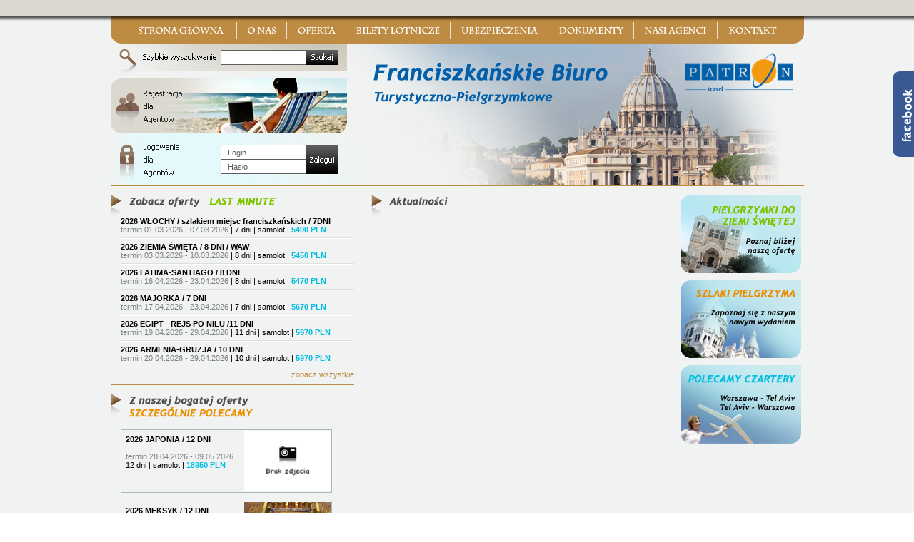

--- FILE ---
content_type: text/html
request_url: https://patrontravel.pl/list/news/details/53
body_size: 3443
content:
<!DOCTYPE html PUBLIC "-//W3C//DTD XHTML 1.0 Transitional//EN" "http://www.w3.org/TR/xhtml1/DTD/xhtml1-transitional.dtd">
<html xmlns="http://www.w3.org/1999/xhtml">
<head>
    <meta http-equiv="Content-Type" content="text/html; charset=utf-8" />
    <title>Patron Travel - Franciszkańskie Biuro Turystyczno-Pielgrzymkowe. Organizujemy pielgrzymki, wyjazdy: pielgrzymka Ziemia Święta, Rzym, Watykan, Egipt, Kenia</title>
    <meta name="description" content="Patron Travel to gwarancja pewnego i bezpiecznego wypoczynku. Jesteśmy biurem prowadzonym przez OO. Franciszkanów. To zobowiązuje nas do rzetelności i szczególnej dbałości o naszych Klientów. Pielgrzymki, pielgrzymka, wypoczynek: Ziemia Święta, Rzym, Włochy, Fatima, Santiago de COmpostela, Izrael. Posiadamy rekomendacje Warszawskiej Izby Turystycznej." />
    <meta name="keywords" content="Patron Travel, Franciszkańskie Biuro Turystyczno-Pielgrzymkowe, pielgrzymka, pielgrzymki, pielgrzymka do ziema święta, rzym, włochy, pielgrzymka do watykanu, izrael, biuro pielgrzymkowe, fatima, santiago de compostela,lourdes, jan paweł II" />
    <link rel="stylesheet" type="text/css" href="/apps/public/css/style.css" />
    <link rel="stylesheet" type="text/css" href="/apps/public/css/cupertino/jquery-ui-1.8.2.custom.css" />
    <script type="text/javascript" src="/apps/public/js/jquery-1.4.4.min.js"></script>
    <script type="text/javascript" src="/apps/public/js/jquery-ui-1.8.2.custom.min.js"></script>
    <script type="text/javascript" src="/apps/public/js/jquery-ui-i18n.min.js"></script>
    <script type="text/javascript" src="/apps/public/js/jquery.validate.min.js"></script>
    <script type="text/javascript" src="/apps/public/js/jquery.validate.messages_pl.js"></script>
    <script type="text/javascript" src="/apps/public/js/jquery.timers-1.2.js"></script>
    <script type="text/javascript" src="/apps/public/js/jquery.ztinputhint-1.2.min.js"></script>
    <script type="text/javascript" src="/apps/public/js/mm.js"></script>
    <script type="text/javascript">

    $(document).ready(function() {
        $.datepicker.setDefaults(
        $.extend(
           {showMonthAfterYear: false},
           {showButtonPanel: true},
           $.datepicker.regional['pl']
        ));

        $("form#agentForm input").ztInputHint();
    });

    function _MM_preloadImages() {
        MM_preloadImages(
            '/apps/public/img/menu1a.png',
            '/apps/public/img/menu2a.png',
            '/apps/public/img/menu3a.png',
            '/apps/public/img/menu4a.png',
            '/apps/public/img/menu5a.png',
            '/apps/public/img/menu6a.png',
            '/apps/public/img/menu7a.png',
            '/apps/public/img/menu8a.png');
    }
    function _MM_swapImage(n) {
        MM_swapImage('Image' + n, '' , '/apps/public/img/menu' + n + 'a.png', 1);
    }
    var lastImage = 0;
    function setImage(path, currImage, imageFile) {
        $('#oferta_obrazek').attr('src', path + '/' + imageFile);
        if(currImage != lastImage) {
            $('#offimg' + currImage).attr('src', '/apps/public/' + 'img/punkt' + currImage + 'a.gif');
            $('#offimg' + lastImage).attr('src', '/apps/public/' + 'img/punkt' + lastImage + 'n.gif');
            lastImage = currImage;
        }
    }

    function nextImage(cnt) {
        var n = lastImage + 1;
        if(n > cnt - 1) n = 0;
        $('#offlink' + n).click();
    }

    function prevImage(cnt) {
        var n = lastImage - 1;
        if(n < 0) n = cnt - 1;
        $('#offlink' + n).click();
    }

    function validateSearch() {
        var r = /\s/g;
        var s = $("#searchText").val();
        s = s.replace(r, "");
        if(s.length == 0)
        {
            alert("Szukana fraza nie może być pusta.");
            return false;
        }
        return true;
    }

    function submitSearch() {
        if(validateSearch())
            document.searchForm.submit();
    }

    function submitAgentLogin() {
        document.agentForm.submit();
    }
    
    </script>
    </head>


<body onload="_MM_preloadImages()">
<div id="szerokosc1">
    <div id="kontener_gora">
        <div id="naglowek">
            <div class="kontener">
                <a href='/' onmouseout='MM_swapImgRestore()' onmouseover='_MM_swapImage(1)'><img src='/apps/public/img/menu1.png' alt='Strona główna' id='Image1'/></a><a href='/section/about_us' onmouseout='MM_swapImgRestore()' onmouseover='_MM_swapImage(2)'><img src='/apps/public/img/menu2.png' alt='O nas' id='Image2'/></a><a href='/list/pilgrimages/1' onmouseout='MM_swapImgRestore()' onmouseover='_MM_swapImage(3)'><img src='/apps/public/img/menu3.png' alt='Oferta' id='Image3'/></a><a href='/section/plane_tickets' onmouseout='MM_swapImgRestore()' onmouseover='_MM_swapImage(4)'><img src='/apps/public/img/menu4.png' alt='Bilety lotnicze' id='Image4'/></a><a href='/section/insurances' onmouseout='MM_swapImgRestore()' onmouseover='_MM_swapImage(5)'><img src='/apps/public/img/menu5.png' alt='Ubezpieczenia' id='Image5'/></a><a href='/section/documents' onmouseout='MM_swapImgRestore()' onmouseover='_MM_swapImage(6)'><img src='/apps/public/img/menu6.png' alt='Dokumenty' id='Image6'/></a><a href='/agents/mazowieckie' onmouseout='MM_swapImgRestore()' onmouseover='_MM_swapImage(7)'><img src='/apps/public/img/menu7.png' alt='Nasi agenci' id='Image7'/></a><a href='/contact' onmouseout='MM_swapImgRestore()' onmouseover='_MM_swapImage(8)'><img src='/apps/public/img/menu8.png' alt='Kontakt' id='Image8'/></a>                <div id="wyszukaj">
                    <form name="searchForm" method="post" action="/search" onsubmit="return validateSearch()">
                        <div id="szukanie_poz"><input class="poleTekstowe" type="text" name="searchText" id="searchText" value=""/></div>
                        <div id="szukanie_przycisk"><a href="javascript:void(0)" onclick="submitSearch()"><img src="/apps/public/img/szukaj.png" alt=""/></a></div>
                    </form>
                </div>
                <div id="logowanie">
                    <a href="/agents/register"><img src="/apps/public/img/logowanie.jpg" width="331" height="77"/></a>
                </div>

                                <div id="infolinia" style="background-image: url(/apps/public/img/tlo_log1.jpg); background-repeat: no-repeat;">
                    <div class="kontener">
                        <form name="agentForm" id="agentForm" action="/login" method="post">
                            <input class="i_agent" title="Login" type="text" name="login"/>
                            <input class="i_haslo" title="Hasło" type="password" name="password"/>
                            <div id="zaloguj_przycisk"><a href="javascript:void(0)" onclick="submitAgentLogin(); return false"><img src="/apps/public/img/przycisk_zaloguj.png" width="45" height="41"/></a></div>
                                                    </form>
                    </div>
                </div>
                                <div id="top"><img src="/apps/public/img/top.jpg" alt=""/></div>
            </div>
        </div>
        
<div id="lewa">
    <img src="/apps/public/img/nag_z_last.png" alt=""/><br />
    <div class="wciecie">
    <a href='/offer/internal/2850' class='tytul_link'>2026 WŁOCHY / szlakiem miejsc franciszkańskich / 7DNI</a><br/><span class='last_termin'>termin 01.03.2026 - 07.03.2026</span> | 7 dni | samolot | <span class='last_cena'>5490 PLN</span><img class='last_linia' src='/apps/public/img/last_linia.gif' width='327' height='2'/><br/><a href='/offer/internal/2868' class='tytul_link'>2026 ZIEMIA ŚWIĘTA / 8 DNI / WAW</a><br/><span class='last_termin'>termin 03.03.2026 - 10.03.2026</span> | 8 dni | samolot | <span class='last_cena'>5450 PLN</span><img class='last_linia' src='/apps/public/img/last_linia.gif' width='327' height='2'/><br/><a href='/offer/internal/2825' class='tytul_link'>2026 FATIMA-SANTIAGO / 8 DNI</a><br/><span class='last_termin'>termin 16.04.2026 - 23.04.2026</span> | 8 dni | samolot | <span class='last_cena'>5470 PLN</span><img class='last_linia' src='/apps/public/img/last_linia.gif' width='327' height='2'/><br/><a href='/offer/internal/2844' class='tytul_link'>2026 MAJORKA / 7 DNI</a><br/><span class='last_termin'>termin 17.04.2026 - 23.04.2026</span> | 7 dni | samolot | <span class='last_cena'>5670 PLN</span><img class='last_linia' src='/apps/public/img/last_linia.gif' width='327' height='2'/><br/><a href='/offer/internal/2840' class='tytul_link'>2026 EGIPT - REJS PO NILU /11 DNI</a><br/><span class='last_termin'>termin 19.04.2026 - 29.04.2026</span> | 11 dni | samolot | <span class='last_cena'>5970 PLN</span><img class='last_linia' src='/apps/public/img/last_linia.gif' width='327' height='2'/><br/><a href='/offer/internal/2821' class='tytul_link'>2026 ARMENIA-GRUZJA / 10 DNI</a><br/><span class='last_termin'>termin 20.04.2026 - 29.04.2026</span> | 10 dni | samolot | <span class='last_cena'>5970 PLN</span>    </div>

    <div class="brazowe_odstep"><a href="/list/lastminute/1" class="brazowe">zobacz wszystkie</a></div>
    <img class="linia_brazowa" src="/apps/public/img/linia_brazowa.gif" width="341" height="1"/>

    <img src="/apps/public/img/nag_polecamy.png" width="199" height="33" style="padding-bottom: 17px"/>
    <div class="wciecie">
        <table border="0" cellspacing="0" cellpadding="0">
        <tr>
            <td width="306"><div class='ramka1'><a href='/offer/internal/2820'><img src='/apps/public/img/nopic.png' width='121' height='85' align='right' class='z_oferta'/></a><div class='odstepy'><a href='/offer/internal/2820' class='tytul_link'>2026 JAPONIA / 12 DNI</a><br/><br/><span class='last_termin'>termin 28.04.2026 - 09.05.2026</span><br/>12 dni | samolot | <span class='last_cena'>18950 PLN</span></div></div><div class='ramka2'><a href='/offer/internal/2819'><img src='/apps/images/offer_349_946_20250909124041_s.jpg' width='121' height='85' align='right' class='z_oferta'/></a><div class='odstepy'><a href='/offer/internal/2819' class='tytul_link'>2026 MEKSYK / 12 DNI</a><br/><br/><span class='last_termin'>termin 21.01.2026 - 01.02.2026</span><br/>12 dni | samolot | <span class='last_cena'>12950 PLN</span></div></div></td>
        </tr>
    </table>
    </div>
    <div class="brazowe_odstep"><a href="/list/pilgrimages/1" class="brazowe">zobacz wszystkie</a></div>
    <br/>
</div>

<div id="prawa">
    <table width="602" cellpadding="0" cellspacing="0">
  	<tr>
    	<td class="rozrzucenie" valign="top" style="width: 404px;"><img src="/apps/public/img/nag_z_aktualnosci.png" width="107" height="31"/>
        <br/><br/>
        <span class="news_tytul"></span><br/><strong></strong><br/>        </td>
        <td style="width: 29px;">&nbsp;</td>
        <td valign="top"><a href="/list/holyland/1"><img src="/apps/public/img/link1.jpg" class="z_bannerki"/></a>
<a href="/pliki/szlaki_pielgrzyma.pdf" target="_blank"><img src="/apps/public/img/link2.jpg" class="z_bannerki"/></a>
<a href="#"><img src="/apps/public/img/link3.jpg" class="z_bannerki"/></a></td>
  	</tr>
  	<tr>
        <td>&nbsp;</td>
        <td>&nbsp;</td>
        <td>&nbsp;</td>
    </tr>
    </table>
</div>

        <br class="czyszczenie"/>
        <div id="stopka">
            <div class="kontener">
                <div id="wykonanie">
                Wszelkie Prawa Zastrzeżone 2010<br />
        Franciszkańskie Biuro Turystyczno-Pielgrzymkowe Patron Travel<br />
        Projekt i wykonanie <a href="http://www.studiodedo.pl" target="_blank" class="dedo">StudioDedo.pl</a>
                </div>
                <div id="stopka_linia1"><img src="/apps/public/img/stopka_linia.gif" alt=""/></div>
                <div id="nag_waluty"><img src="/apps/public/img/nag_waluty.jpg" alt=""/></div>
                                                <div id="waluty"><span class="brazowy">KURSY WALUT<br />EUR</span> - 4.32 PLN&nbsp;&nbsp;&nbsp;&nbsp;&nbsp;&nbsp;&nbsp;&nbsp;&nbsp;<span class="brazowy">USD</span> - 3.98 PLN</div>
                <div id="stopka_linia2"><img src="/apps/public/img/stopka_linia.gif" alt=""/></div>
                <div id="katalog"><a href="/pliki/katalog.pdf"><img src="/apps/public/img/katalog.jpg" alt=""/></a></div>
            </div>
        </div>
    </div>
</div>        
<div id="szerokosc2">
    <div id="kontener_dol">
        <div id="stopka2">
            <a href='/' class='menu2' style='padding-right: 24px'>Strona główna</a><a href='/section/about_us' class='menu2' style='padding-right: 24px'>O nas</a><a href='/list/pilgrimages/1' class='menu2' style='padding-right: 24px'>Oferta</a><a href='/section/plane_tickets' class='menu2' style='padding-right: 24px'>Bilety lotnicze</a><a href='/section/insurances' class='menu2' style='padding-right: 24px'>Ubezpieczenia</a><a href='/section/documents' class='menu2' style='padding-right: 24px'>Dokumenty</a><a href='/agents/mazowieckie' class='menu2' style='padding-right: 24px'>Nasi agenci</a><a href='/contact' class='menu2' >Kontakt</a>        </div>
    </div>
</div>
</body>
<script type="text/javascript" src="/apps/public/js/bb_fbslider.js"></script>
</html>


--- FILE ---
content_type: text/css
request_url: https://patrontravel.pl/apps/public/css/style.css
body_size: 3214
content:
@charset "utf-8";

body  {
    font: 100% Tahoma, Verdana, Arial, Helvetica, sans-serif;
    font-size: 11px;
    background-image: url(../img/tlo.gif);
    background-repeat: repeat;
    margin: 0;
    padding: 0;
    text-align: center;
    color: #000000;
}

img {
    border-width: 0px;
    padding: 0px;
    margin: 0px;
}

#szerokosc1 {
    width: 100%;
    background-image: url(../img/tlo_gora.gif);
    background-repeat: repeat-x;
    background-position: top;
}
#kontener_gora { 
    width: 971px;
    margin: 0 auto;
    text-align: left;
} 

/* nagłówek strony */

#naglowek { 
    padding: 0;
    padding-top: 23px;
    height: 237px;
    border-bottom-color: #be8b42;
    border-bottom-style:solid;
    border-bottom-width: 1px;
} 

#wyszukaj {
    position: absolute;
    left: 0;
    top: 38px;
    width: 331px;
    height: 49px;
    background-image: url(../img/wyszukaj.jpg);
    background-repeat: no-repeat;
}

.poleTekstowe {
    font: 100% Tahoma, Verdana, Arial, Helvetica, sans-serif;
    font-size: 11px;
    width: 110px;
    height: 16px;
    padding-left: 9px;
    padding-top: 2px;
    border-style: solid;
    border-color: #5e5e5e;
    border-width: 1px;
}

#szukanie_poz {
    position:absolute;
    left: 154px;
    top: 9px;
    *top: 8px;
}

#szukanie_przycisk {
    position: absolute;
    left: 274px;
    top: 9px;
}

#logowanie {
    position: absolute;
    left: 0;
    top: 87px;
    width: 331px;
    height: 77px;
}

#infolinia {
    position: absolute;
    left: 0;
    top: 164px;
    width: 331px;
    height: 73px;
}

#top {
    position: absolute;
    left: 331px;
    top: 38px;
    width: 640px;
    height: 199px;
}

.kontener {
    position: relative;
    width: 100%;
    height: 100%;
} 

/* srodek */ 

#centrum {
    float: left;
    width: 100%;
    padding: 0;
    padding-top: 12px;
}

#lewa {
    float: left;
    width: 341px;
    padding: 0;
    padding-top: 12px;
}

#prawa { 
    margin: 0 0 0 365px;
    padding: 0;
    padding-top: 12px;
    width: 603px;
}
.czyszczenie { 
    clear:both;
    height:0;
    font-size: 1px;
    line-height: 0px;	
}

/* stopka z katalogiem */

#stopka { 
    padding: 0;
    height: 78px;
    background-image: url(../img/stopka_tlo.gif);
    background-position: top;
    background-repeat: repeat-x;
} 

#wykonanie {
    position:absolute;
    left: 0;
    top: 24px;
    width: 342px;
    text-align: right;
    color: #474747;
}

#stopka_linia1 {
    position:absolute;
    left: 368px;
    top: 8px;
    width: 1px;
    height: 61px;
}

#stopka_linia2 {
    position:absolute;
    left: 669px;
    top: 8px;
    width: 1px;
    height: 61px;
}

#katalog {
    position:absolute;
    left: 699px;
    top: 1px;
    width: 272px;
    height: 77px;
}

#nag_waluty {
    position:absolute;
    left: 386px;
    top: 26px;
    width: 40px;
    height: 43px;
}

#waluty {
    position:absolute;
    left: 458px;
    top: 26px;
    width: 188px;
    height: 34px;
    line-height: 160%;
}

.brazowy {
    color: #9b7034;
    font-weight:bold;
}

/* stopka menu */

#szerokosc2 {
    width: 100%;
    background-image:url(../img/tlo_dol.gif);
    background-repeat:repeat-x;
    background-position:top;
    background-color:#FFFFFF;
}

#kontener_dol { 
    width: 971px;
    margin: 0 auto;
    text-align: left;
}

#stopka2 { 
    height: 50px;
    width: 590px;
    background-image:url(../img/menu_dolne.png);
    background-repeat:no-repeat;
    background-position:right top;
    padding-left: 381px;
    padding-top: 11px;
}

a.menu2 {
    font-size: 11px;
    color: #ece2d9;
    text-decoration: none;
}

a.menu2:visited {
    color: #ece2d9;
    text-decoration: none;
}

a.menu2:hover {
    color: #ece2d9;
    text-decoration: none;
}

a.menu2:active {
    color: #ece2d9;
    text-decoration: none;
}

/* do różnych podstron */

.wciecie {
    padding-left: 14px;
}

.last_cena {
    color: #01bee0;
    font-weight: bold;
}

.last_termin {
    color: #7e8181;
}

.last_linia {
    padding-top: 5px;
    padding-bottom: 5px;
}

.linia_brazowa {
    padding-top: 8px;
    padding-bottom: 12px;
}

.rozrzucenie {
    line-height: 150%;
}

/* strona główna kategorie */

.z_kategoria {
    padding-right: 10px;
}

#nazwa_glowna {
    padding-top: 19px;
    *margin-top: 10px;
}

.z_bannerki {
    padding-bottom: 10px;
}

.news_tytul {
    color: #01bee0;
    font-weight: bold;
    text-transform: uppercase;
}

.news_linia {
    padding-top: 5px;
    padding-bottom: 5px;
}

/* oferty strona główna oraz lewy pasek na podstronach */

.ramka1 {
    border-color: #a9b7c0;
    border-style: solid;
    border-width: 1px;
    width: 294px;
    height: 87px;
    margin-bottom: 11px;
}

.ramka2 {
    border-color: #a9b7c0;
    border-style: solid;
    border-width: 1px;
    width: 294px;
    height: 87px;
}

.z_oferta {
    padding-top: 1px;
    padding-right: 1px;
}

.odstepy {
    padding-top: 7px;
    *padding-top: 3px;
	_padding-top: 3px;
	padding-left: 6px;
}

/* last minute */

a.tytul_link {
    font-size: 11px;
    color: #000000;
    text-decoration: none;
    font-weight: bold;
    word-wrap: break-word;
}

a.tytul_link:visited {
    color: #000000;
    text-decoration: none;
    font-weight: bold;
}

a.tytul_link:hover {
    color: #000000;
    text-decoration: none;
    font-weight: bold;
}

a.tytul_link:active {
    color: #000000;
    text-decoration: none;
    font-weight: bold;
}

a.brazowe {
    font-size: 11px;
    color: #be8b42;
    text-decoration: none;
}

a.brazowe:visited {
    color: #be8b42;
    text-decoration: none;
}

a.brazowe:hover {
    color: #be8b42;
    text-decoration: none;
}

a.brazowe:active {
    color: #be8b42;
    text-decoration: none;
}

.brazowe_odstep {
    padding-top: 11px;
    text-align: right;
}

a.dedo {
    font-size: 11px;
    color: #474747;
    text-decoration: none;
}

a.dedo:visited {
    color: #474747;
    text-decoration: none;
}

a.dedo:hover {
    color: #474747;
    text-decoration: none;
}

a.dedo:active {
    color: #474747;
    text-decoration: none;
}

/* kontakt */

#kontakt_odstep {
    padding-top: 16px;
    padding-left: 14px;
    width: 586px;
    padding-bottom: 30px;
    line-height: 150%;
}

a {
    font-size: 11px;
    color: #01bee0;
    text-decoration: none;
}

a:visited {
    color: #01bee0;
    text-decoration: none;
}

a:hover {
    color: #01bee0;
    text-decoration: none;
}

a:active {
    color: #01bee0;
    text-decoration: none;
}

/* lista imprez */

.tabelka td {
    border-color: #a5b3bd;
    border-bottom-style: solid;
    border-bottom-width: 1px;
} 

.tabelka td.naglowki1 {
    background-image: url(../img/lista_linia2.gif);
    background-position: center right;
    background-repeat: no-repeat;
    text-align: center;
    height: 25px;
}

.tabelka td.naglowki2 {
    text-align: center;
    height: 25px;
}

.tabelka td.komorka1 {
    border-color: #a5b3bd;
    border-right-style: solid;
    border-right-width: 1px;
    border-left-style: solid;
    border-left-width: 1px;
    padding: 1px;
    width: 121px
} 

.tabelka td.komorka2 {
    background-image: url(../img/lista_linia.gif);
    background-position: center right;
    background-repeat: no-repeat;
    text-align: center;
    color: #ec8e00;
    font-weight: bold;
    padding: 0 5px;
    width: 101px;
}

.tabelka td.komorka3 {
    background-image: url(../img/lista_linia.gif);
    background-position: center right;
    background-repeat: no-repeat;
    text-align: center;
    padding: 0 5px;
    width: 142px;
}

.tabelka td.komorka4 {
    background-image: url(../img/lista_linia.gif);
    background-position: center right;
    background-repeat: no-repeat;
    text-align: center;
    padding: 0 5px;
    width: 57px;
    color: #7e8181;
}

.tabelka td.komorka5 {
    background-image: url(../img/lista_linia.gif);
    background-position: center right;
    background-repeat: no-repeat;
    text-align: center;
    padding: 0 5px;
    width: 71px;
    color: #ec8e00;
    font-weight: bold;
}

.tabelka td.komorka6 {
    border-color: #a5b3bd;
    border-right-style: solid;
    border-right-width: 1px;
    text-align: center;
} 

.tabelka tr.wiersz1 {
    background-color: #f7f7f7;
}

.tabelka tr.wiersz2 {
    background-color: #ecedec;
}

#pagowanie {
    text-align: center;
    padding-top: 24px;
}

.poprzednia {
    padding-right: 9px;
}
.nastepna {
    padding-left: 9px;
}

/* formularz rezerwacji */

#tytul_oferty {
    color: #ec8e00;
    font-weight: bold;
}

#oferta_obrazek {
    padding: 1px;
    border-style: solid;
    border-width: 1px;
    color: #a9b7c0;
}

#oferta_szczegoly {
    padding-top: 33px;
    vertical-align: top;
}

.oferta_nazwa1 {
    color: #7e8181;
    padding-right: 15px;
}

.oferta_nazwa2 {
    color: #7e8181;
    padding-right: 15px;
    padding-left: 35px;
}

.oferta_nazwa3 {
    color: #7e8181;
    padding-right: 15px;
    padding-left: 28px;
}

.oferta_nazwa4 {
    color: #7e8181;
    padding-right: 15px;
    padding-left: 49px;
}

#cena {
    color: #ec8e00;
    font-weight: bold;
}

#nag_formularz {
    padding-top: 12px;
    padding-bottom: 1px;
}

#oferta_wciecie {
    padding-left: 14px;
}

.oferta_pozioma2_1 {
    padding-bottom: 17px;
    *padding-bottom: 0px;
}

.oferta_pozioma2_2 {
    padding-top: 25px;
    padding-bottom: 10px;
}

.oferta_pozioma2_3 {
    padding-top: 10px;
    padding-bottom: 10px;
}

select, input, textarea {
    font: 100% Tahoma, Verdana, Arial, Helvetica, sans-serif;
    font-size: 12px;
    border-top-style: none;
    border-bottom-style: solid;
    border-left-style: none;
    border-right-style: solid;
    border-color: #abacac;
    border-width: 1px;
}

input.zaznacz {
    font: 100% Tahoma, Verdana, Arial, Helvetica, sans-serif;
    font-size: 12px;
    border-style: none;
    height: 13px;
    width: 13px;
    padding-top: 6px;
    padding-right: 4px;
	*margin-top: 6px;
	*margin-right: 4px;
	*margin-left: 4px;
}

.rodzaj_pokoju1 {
    padding-left: 6px;
    padding-top: 3px;
    padding-bottom: 3px;
    margin-bottom: 6px;
    padding-right: 1px;
    margin-right: 8px;
}

.rodzaj_pokoju2 {
    padding-left: 6px;
    padding-top: 3px;
    padding-bottom: 3px;
    padding-right: 1px;
    margin-left: 163px;
    margin-right: 8px;
}

.powiel_dane {
    padding-left: 644px;
    padding-top: 6px;
}

.usun_pokoj {
    padding-left: 24px;
}

.tab_podsumowanie1 {
    font: 100% Tahoma, Verdana, Arial, Helvetica, sans-serif;
    font-size: 12px;
    background-color: #41cce5;
    color: #FFFFFF;
    font-weight: bold;
}

.tab_podsumowanie2 {
    font: 100% Tahoma, Verdana, Arial, Helvetica, sans-serif;
    font-size: 12px;
    background-color: #d5dddf;
    color: #5c5c5c;
    text-align: right;
}

.tab_podsumowanie3 {
    font: 100% Tahoma, Verdana, Arial, Helvetica, sans-serif;
    font-size: 12px;
    background-color: #d5dddf;
    color: #000000;
    text-align: right;
}

/* opis imprezy */

#zmiana_zdjec {
    text-align: center;
    padding-top: 3px;
}

.cena_dodatki {
    color: #7e8181;
}

.terminy {
    padding-bottom: 22px;
	*padding-bottom: 0px;
	*margin-bottom: 25px;
}

.terminy td {
    border-color: #a5b3bd;
    border-bottom-style: solid;
    border-bottom-width: 1px;
} 

.terminy td.naglowki1 {
    background-image: url(../img/lista_linia2.gif);
    background-position: center right;
    background-repeat: no-repeat;
    text-align: center;
    height: 25px;
}

.terminy td.naglowki2 {
    text-align: center;
    height: 25px;
}

.terminy td.komorka1 {
    background-image: url(../img/terminy_linia.gif);
    background-position: center right;
    background-repeat: no-repeat;
    border-color: #a5b3bd;
    border-left-style: solid;
    border-left-width: 1px;
    text-align:center;
    padding: 1px;
    width: 89px;
} 

.terminy td.komorka2 {
    background-image: url(../img/terminy_linia.gif);
    background-position: center right;
    background-repeat: no-repeat;
    text-align: center;
    padding: 0 5px;
    width: 45px;
}

.terminy td.komorka3 {
    background-image: url(../img/terminy_linia.gif);
    background-position: center right;
    background-repeat: no-repeat;
    text-align: center;
    color: #ec8e00;
    font-weight: bold;
    padding: 0 5px;
    width: 83px;
}

.terminy td.komorka4 {
    border-color: #a5b3bd;
    width: 98px;
    text-align: center;
}

.terminy tr.wiersz1 {
    background-color: #f7f7f7;
    height: 55px;
}

.terminy tr.wiersz2 {
    background-color: #ecedec;
    height: 55px;
}

/* agenci */

a.wojewodztwa1 {
    font-size: 11px;
    color: #000000;
    text-decoration: none;
}

a.wojewodztwa1:visited {
    color: #000000;
    text-decoration: none;
}

a.wojewodztwa1:hover {
    color: #f9ffff;
    text-decoration: none;
}

a.wojewodztwa1:active {
    color: #000000;
    text-decoration: none;
}

a.wojewodztwa2 {
    font-size: 11px;
    color: #f9ffff;
    text-decoration: none;
}

a.wojewodztwa2:visited {
    color: #f9ffff;
    text-decoration: none;
}

a.wojewodztwa2:hover {
    color: #f9ffff;
    text-decoration: none;
}

a.wojewodztwa2:active {
    color: #f9ffff;
    text-decoration: none;
}

.agenci1 {
    background-image: url(../img/agenci_podklad1.png);
    background-repeat:no-repeat;
    background-position: left top;
    width: 113px;
    height: 21px;
    padding-left: 45px;
}

.agenci2 {
    background-image: url(../img/agenci_podklad2.png);
    background-repeat:no-repeat;
    background-position: left top;
    width: 113px;
    height: 21px;
    padding-left: 45px;
}

.punktory {
    list-style-image: url(../img/agenci_punktor.png);
    list-style-position: outside;
    padding-left: 15px;
    margin-top: 0;
	*margin-left: 0px;
}

.punktor {
    padding-bottom: 22px;
}

a.amail {
    font-size: 11px;
    color: #ec8e00;
    text-decoration: none;
}

a.amail:visited {
    color: #ec8e00;
    text-decoration: none;
}

a.amail:hover {
    color: #ec8e00;
    text-decoration: none;
}

a.amail:active {
    color: #ec8e00;
    text-decoration: none;
}

.agenci_linia {
    padding-top: 13px;
    padding-bottom: 13px;
}

.linia_brazowa1 {
    padding-top: 8px;
}

/* logowanie dla agentów */

#infolinia {
	position: absolute;
	left: 0;
	top: 164px;
	width: 331px;
	height: 73px;
}
.i_agent {
	position:absolute;
	left: 154px;
	top: 16px;
	font: 100% Tahoma, Verdana, Arial, Helvetica, sans-serif;
	font-size: 11px;
	color: #5e5e5e;
	width: 110px; 
	height: 16px;  
	padding-left: 9px;
	padding-top: 2px;
	border-style: solid;
	border-color: #5e5e5e;
	border-width: 1px;
}
.i_haslo {
	position: absolute;
	left: 154px;
	top: 36px;
	font: 100% Tahoma, Verdana, Arial, Helvetica, sans-serif;
	font-size: 11px;
	color: #5e5e5e;
	width: 110px; 
	height: 16px;  
	padding-left: 9px;
	padding-top: 2px;
	border-style: solid;
	border-color: #5e5e5e;
	border-width: 1px;
}
.i_loginError {
    position: absolute;
    left: 154px;
    top: 58px;
    font: 100% Tahoma, Verdana, Arial, Helvetica, sans-serif;
    font-size: 11px;
    color: red;
}
#zaloguj_przycisk {
	position: absolute;
	left: 274px;
	top: 16px;
}
#zalogowano {
	position: absolute;
	left: 46px;
	top: 41px;
	font-weight: bold;
}
#zobacz_rezerwacje {
	position: absolute;
	left: 184px;
	top: 26px;
}

/* lista rezerwacji */

.tabelka1 td {
	border-color: #a5b3bd;
	border-bottom-style: solid;
	border-bottom-width: 1px;
} 
.tabelka1 td.naglowki1 {
	background-image: url(../img/lista_linia2.gif);
	background-position: center right;
	background-repeat: no-repeat;
	text-align: center;
	height: 25px;
}
.tabelka1 td.naglowki2 {
	text-align: center;
	height: 25px;
}
.tabelka1 td.komorka1 {
	border-color: #a5b3bd;
	border-left-style: solid;
	border-left-width: 1px;
	background-image: url(../img/lista_linia.gif);
	background-position: center right;
	background-repeat: no-repeat;
	text-align: center;
	color: #7cc300;
	font-weight: bold;
	padding: 0 5px;
	width: 67px;
	height: 87px;
}
.tabelka1 td.komorka1_1 {
	border-color: #a5b3bd;
	border-left-style: solid;
	border-left-width: 1px;
	background-image: url(../img/lista_linia.gif);
	background-position: center right;
	background-repeat: no-repeat;
	text-align: center;
	color: #ec8e00;
	font-weight: bold;
	padding: 0 5px;
	width: 67px;
	height: 87px;
}
.tabelka1 td.komorka1_2 {
	border-color: #a5b3bd;
	border-left-style: solid;
	border-left-width: 1px;
	background-image: url(../img/lista_linia.gif);
	background-position: center right;
	background-repeat: no-repeat;
	text-align: center;
	color: #01bee0;
	font-weight: bold;
	padding: 0 5px;
	width: 67px;
	height: 87px;
}
.tabelka1 td.komorka2 {
	background-image: url(../img/lista_linia.gif);
	background-position: center right;
	background-repeat: no-repeat;
	text-align: center;
	font-weight: bold;
	padding: 0 5px;
	width: 79px;
}
.tabelka1 td.komorka3 {
	background-image: url(../img/lista_linia.gif);
	background-position: center right;
	background-repeat: no-repeat;
	color: #7e8181;	
	text-align: center;
	padding: 0 5px;
	width: 80px;
}
.tabelka1 td.komorka4 {
	background-image: url(../img/lista_linia.gif);
	background-position: center right;
	background-repeat: no-repeat;
	text-align: center;
	padding: 0 5px;
	width: 147px;
}
.tabelka1 td.komorka5 {
	background-image: url(../img/lista_linia.gif);
	background-position: center right;
	background-repeat: no-repeat;
	text-align: center;
	color: #7cc300;
	padding: 0 5px;
	width: 89px;
	font-weight: bold;
}
.tabelka1 td.komorka5_1 {
	background-image: url(../img/lista_linia.gif);
	background-position: center right;
	background-repeat: no-repeat;
	text-align: center;
	color: #ec8e00;
	padding: 0 5px;
	width: 89px;
	font-weight: bold;
}
.tabelka1 td.komorka5_2 {
	background-image: url(../img/lista_linia.gif);
	background-position: center right;
	background-repeat: no-repeat;
	text-align: center;
	color: #01bee0;
	padding: 0 5px;
	width: 89px;
	font-weight: bold;
}
.tabelka1 td.komorka6 {
	border-color: #a5b3bd;
	border-right-style: solid;
	border-right-width: 1px;
	text-align: center;
	font-size: 9px;
} 
.tabelka1 tr.wiersz1 {
	background-color: #f7f7f7;
}
.tabelka1 tr.wiersz2 {
	background-color: #ecedec;
}
a.rlista {
	font-size: 9px;
	color: #000000;
	text-decoration: none;
}
a.rlista:visited {
	color: #000000;
	text-decoration: none;
}
a.rlista:hover {
	color: #000000;
	text-decoration: none;
}
a.rlista:active {
	color: #000000;
	text-decoration: none;
}
.rodstep1 {
	margin: 2px 0;
}
.rodstep2 {
	margin: 1px 0;
}

.datePicker {
    display: inline;
    margin: 5px 0px 5px 0px;
    vertical-align: middle;
    border: 0px;
}

.person {
    font-weight: bold;
    margin-right: 15px;
}

.members {
    border: 1px solid #cbcbcb;
    margin-bottom: 5px;
}

.member_header {
    background-color: #839cff;
    color: white;
    font-weight: bold;
    padding: 2px;
    padding-left: 5px;
}

.member_action {
    padding: 0 5px 5px 5px;
    text-align: right;
}

.member_body {
    padding: 5px;
}

.oferta_nazwa5 {
    color: #7e8181;
    padding-right: 15px;
    padding-left: 2px;
}

.blur { color: #a1a1a1; font-style: italic; }

label.error { float: none; color: red; padding-left: .5em; vertical-align: middle; }
input.error { border: 1px solid red; }
input.error:focus { border: 1px solid red; }


--- FILE ---
content_type: application/javascript
request_url: https://patrontravel.pl/apps/public/js/jquery.validate.messages_pl.js
body_size: 419
content:
/*
 * Translated default messages for the jQuery validation plugin.
 * Language: PL
 */
jQuery.extend(jQuery.validator.messages, {
	required: "Pole wymagane",
	remote: "Proszę o wypełnienie tego pola",
	email: "Proszę o podanie prawidłowego adresu email",
	url: "Proszę o podanie prawidłowego URL",
	date: "Nieprawidłowa data",
	dateISO: "Nieprawidłowa data",
	number: "Proszę o podanie prawidłowej liczby",
	digits: "Proszę o podanie samych cyfr",
	creditcard: "Proszę o podanie prawidłowej karty kredytowej",
	equalTo: "Proszę o podanie tej samej wartości ponownie",
	accept: "Proszę o podanie wartości z prawidłowym rozszerzeniem",
	maxlength: jQuery.validator.format("Proszę o podanie nie więcej niż {0} znaków"),
	minlength: jQuery.validator.format("Proszę o podanie przynajmniej {0} znaków"),
	rangelength: jQuery.validator.format("Proszę o podanie wartości o długości od {0} do {1} znaków"),
	range: jQuery.validator.format("Proszę o podanie wartości z przedziału od {0} do {1}"),
	max: jQuery.validator.format("Proszę o podanie wartości mniejszej bądź równej {0}"),
	min: jQuery.validator.format("Proszę o podanie wartości większej bądź równej {0}")
});

--- FILE ---
content_type: application/javascript
request_url: https://patrontravel.pl/apps/public/js/mm.js
body_size: 503
content:
function MM_swapImgRestore() { //v3.0
	var i, x, a = document.MM_sr;
	for(i = 0; a && i < a.length && (x = a[i]) && x.oSrc; i++)
		x.src = x.oSrc;
}

function MM_preloadImages() { //v3.0
	var d = document;
	if(d.images)
	{
		if(!d.MM_p)
			d.MM_p = new Array();

		var i, j = d.MM_p.length, a = MM_preloadImages.arguments;
		for(i = 0; i < a.length; i++)
			if(a[i].indexOf("#") != 0)
			{
				d.MM_p[j] = new Image;
				d.MM_p[j++].src = a[i];
			}
	}
}

function MM_findObj(n, d) { //v4.01
	var p, i, x;
	if(!d)
		d = document;
	if((p = n.indexOf("?")) > 0 && parent.frames.length)
	{
		d = parent.frames[n.substring(p + 1)].document;
		n = n.substring(0,p);
	}
	if(!(x = d[n]) && d.all)
		x = d.all[n];
	for(i = 0; !x && i < d.forms.length; i++)
		x = d.forms[i][n];

	for(i = 0; !x && d.layers && i < d.layers.length; i++)
		x = MM_findObj(n, d.layers[i].document);

	if(!x && d.getElementById) x = d.getElementById(n);

	return x;
}

function MM_swapImage() { //v3.0
	var i, j = 0, x, a = MM_swapImage.arguments;
	document.MM_sr = new Array;
	for(i = 0; i < (a.length-2); i += 3)
		if((x = MM_findObj(a[i])) != null)
		{
			document.MM_sr[j++] = x;
			if(!x.oSrc)
				x.oSrc = x.src;
			x.src=a[i+2];
		}
}
